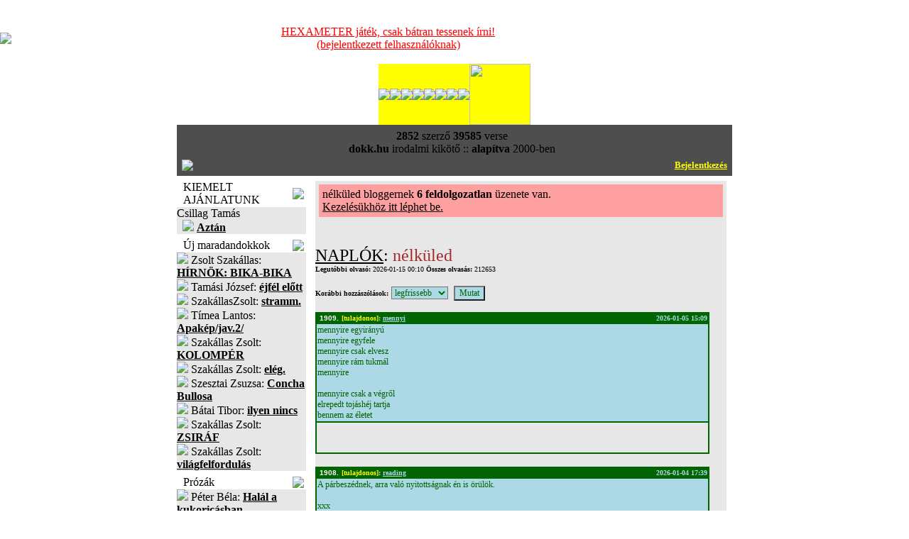

--- FILE ---
content_type: text/html; charset=utf-8
request_url: https://www.dokk.hu/naplok/?mutassad=bsOpbGvDvGxlZA==
body_size: 15257
content:
﻿<!DOCTYPE html>
<html>
<head>
<title>DOKK</title>
<META HTTP-EQUIV="Content-Type" CONTENT="text/html; charset=utf-8" />
<META NAME="author" CONTENT="dokk, irodalmi kikoto" /><META name="robots" CONTENT="index, follow" />
<META name="description" CONTENT="dokk.hu - Irodalmi Kikötő: vers, kritika, vélemény" />

<link href="https://dokk.hu/css/index.css" rel="stylesheet" type="text/css" />

<!--[if IE]>
<link href="https://dokk.hu/css/index_ie.css" rel="stylesheet" type="text/css" />
<![endif]-->

<script type="text/javascript" src="https://dokk.hu/js/jquery.js"></script>
<script type="text/javascript" src="https://dokk.hu/js/util.js"></script>

<style>
  BiSyMsg {margin:0; padding:0; font-size:10px; font-weight:bold; background:YELLOW; color:RED; text-align:left;}
  Selected {background:BLACK; color:WHITE;}

  .boxbelso img {
	  max-width: 500px;
  }
</style>


</head>
<body bgcolor="#FFFFFF" topmargin="0" leftmargin="0" link="black" vlink="gray" alink="white">

<!-- *** time *** body eleje: 0 -->




<table border=0 cellpadding=0 cellspacing=0 width=100%><tr><td><a href="https://dokk.hu"><img style="max-width: 175px;" src=/images/dokk-logo-2025.jpg border=0></a></td>
<td valign=middle>
<br><center><div style="width: 782px;"><a href="https://dokk.hu/D2017/6lab/hexameter2018.php" style="color:red" >HEXAMETER játék, csak bátran tessenek írni!<br>(bejelentkezett felhasználóknak)</a></div></center><br>
</td>
<td width=208>&nbsp;</td>
</tr></table>
<CENTER>

<TABLE CELLSPACING=0 CELLPADDING=0 HEIGHT=20 BGCOLOR=FFFF00><TR>
<TD><A HREF="/ajanlat.php"><IMG SRC="/images/menu_nagyito.gif" CLASS=menukep></A></TD>
<TD><A HREF="/versek/"><IMG SRC="/images/menu_versek.gif" CLASS=menukep></A></TD>
<TD><A HREF="/prozak/"><IMG SRC="/images/prozak-tmp.gif" CLASS=menukep></A></TD>
<TD><A HREF="/forum2/forumgygy.php"><IMG SRC="/images/menu_gygy.gif" CLASS=menukep></A></TD>
<TD><A HREF="/naplok/"><IMG SRC="/images/menu_naplok.gif" CLASS=menukep></A></TD>
<TD><A href="/forum.php?mutasd=RE9LS19GQVE=&dokk=1"><IMG SRC="/images/menu_forum.gif" CLASS=menukep></A></TD>
<TD><A HREF="/interjuk/"><IMG SRC="/images/interjuk-tmp.gif" CLASS=menukep></A></TD>
<TD><A HREF="/impresszum.php"><IMG SRC="/images/menu_impi.gif" CLASS=menukep></A></TD>
<TD><A HREF="/rss.php"><IMG SRC="/images/menu_rss.gif" CLASS=menukep STYLE='width:86'></A></TD>
</TR></TABLE>



<TABLE border=0 CELLSPACING=2 CELLPADDING=2 WIDTH=782 !background='/images/hatter_1.jpg' BGCOLOR=4E4E4E>
<TR><TD CLASS=stat>
<table width=100%><tr><td class=stat align=center><div align=center>
<b>2852</b> szerz&#337;
<b>39585</b> verse <!-- :: akt&iacute;v <b>szerkeszt&#337;k:</b> --><br/>
<b>dokk.hu</b> irodalmi kik&ouml;t&#337; :: <b>alap&iacute;tva</b> 2000-ben
</td><td align=left valign=middle></td></tr></table>

<table width=100%><tr><td width=50%><img src="/images/email2.gif" /></td><td align=right width=50%><a href='/?act=login'><font color=yellow size=2 face=tahoma style="letter-spacing:-0.01em; text-decoration:none;"><b>Bejelentkezés</b></font></a></div>
</td></tr></table>

</TD></TR>


</TABLE>
<TABLE HEIGHT=7 CELLSPACING=0 CELLPADDING=0><TR><TD></TD></TR></TABLE>
<!-- fejlec menu vege -->

<!-- itt kezdodik a fejlec alatti tabla -->
<TABLE CELLSPACING=0 CELLPADDING=0 WIDTH=782 background=/images/hatter_1.jpg border=0><TR>
<!-- bal menusor-->
<TD WIDTH=173 VALIGN=TOP>



<!-- *** time *** kiemelt elott: 0 -->

<!--bordo box-->
<TABLE CELLSPACING=0 CELLPADDING=0 WIDTH=182 CLASS=boxtablebordo>
<TR><TD WIDTH=9></TD><TD CLASS=boxheadbordo>KIEMELT AJ&Aacute;NLATUNK</TD><TD WIDTH=19><IMG SRC=/images/boxheadend_bordo.gif></TD></TR>
</TABLE><IMG SRC="/images/spacer.gif" height=1><BR>
<TABLE CELLSPACING=0 CELLPADDING=0 WIDTH=182 BGCOLOR=D9D9D9><TR><TD BGCOLOR=E0E0E0>
<TABLE CELLSPACING=0 CELLPADDING=0 WIDTH=182 BGCOLOR=E7E7E7><TR><TD CLASS=boxbelso>
Csillag Tamás<br> &nbsp; <img src=/images/libordo.gif class=li2> <a href='https://dokk.hu/versek/olvas.php?id=41564'><b>Aztán</b></a></TD></TR></TABLE>
</TD></TR></TABLE>
<TABLE HEIGHT=7 CELLSPACING=0 CELLPADDING=0><TR><TD></TD></TR></TABLE>

<!-- *** time *** fejlec utan: 0 -->


<!-- *** time *** maradando elott: 0 -->

<TABLE CELLSPACING=0 CELLPADDING=0 WIDTH=182 CLASS=boxtablekek>
<TR><TD WIDTH=9></TD><TD CLASS=boxheadkek>Új maradandokkok</TD><TD WIDTH=19><IMG SRC=/images/boxheadend_kek.gif></TD></TR>
</TABLE><IMG SRC="/images/spacer.gif" height=1><BR>
<TABLE CELLSPACING=0 CELLPADDING=0 WIDTH=182 BGCOLOR=D9D9D9><TR><TD BGCOLOR=E0E0E0>
<TABLE CELLSPACING=0 CELLPADDING=0 WIDTH=182 BGCOLOR=E7E7E7><TR><TD CLASS=boxbelso>
<img src=/images/libordo.gif class=li2>
Zsolt Szakállas: 
<a href='https://dokk.hu/versek/olvas.php?id=47953'><b>HÍRNÖK: BIKA-BIKA</b></a>
<br/>

<img src=/images/libordo.gif class=li2>
Tamási József: 
<a href='https://dokk.hu/versek/olvas.php?id=49311'><b>éjfél előtt</b></a>
<br/>

<img src=/images/libordo.gif class=li2>
SzakállasZsolt: 
<a href='https://dokk.hu/versek/olvas.php?id=49167'><b>stramm.</b></a>
<br/>

<img src=/images/libordo.gif class=li2>
Tímea Lantos: 
<a href='https://dokk.hu/versek/olvas.php?id=49140'><b>Apakép/jav.2/</b></a>
<br/>

<img src=/images/libordo.gif class=li2>
Szakállas Zsolt: 
<a href='https://dokk.hu/versek/olvas.php?id=48905'><b>KOLOMPÉR</b></a>
<br/>

<img src=/images/libordo.gif class=li2>
Szakállas Zsolt: 
<a href='https://dokk.hu/versek/olvas.php?id=48769'><b>elég.</b></a>
<br/>

<img src=/images/libordo.gif class=li2>
Szesztai Zsuzsa: 
<a href='https://dokk.hu/versek/olvas.php?id=49282'><b>Concha Bullosa</b></a>
<br/>

<img src=/images/libordo.gif class=li2>
Bátai Tibor: 
<a href='https://dokk.hu/versek/olvas.php?id=48113'><b>ilyen nincs</b></a>
<br/>

<img src=/images/libordo.gif class=li2>
Szakállas Zsolt: 
<a href='https://dokk.hu/versek/olvas.php?id=48202'><b>ZSIRÁF</b></a>
<br/>

<img src=/images/libordo.gif class=li2>
Szakállas Zsolt: 
<a href='https://dokk.hu/versek/olvas.php?id=48252'><b>világfelfordulás</b></a>
<br/>

</TD></TR></TABLE>
</TD></TR></TABLE>
<TABLE HEIGHT=7 CELLSPACING=0 CELLPADDING=0><TR><TD></TD></TR></TABLE>

<!-- *** time *** maradando utan: 0 -->

<!-- *** time *** prozak elott: 0 -->

<TABLE CELLSPACING=0 CELLPADDING=0 WIDTH=182 CLASS=boxtablekek>
<TR><TD WIDTH=9></TD><TD CLASS=boxheadkek>Prózák</TD><TD WIDTH=19><IMG SRC=/images/boxheadend_kek.gif></TD></TR>
</TABLE>
<IMG SRC="/images/spacer.gif" height=1><BR>
<TABLE CELLSPACING=0 CELLPADDING=0 WIDTH=182 BGCOLOR=D9D9D9><TR><TD BGCOLOR=E0E0E0>
<TABLE CELLSPACING=0 CELLPADDING=0 WIDTH=182 BGCOLOR=E7E7E7><TR><TD CLASS=boxbelso>
<img src=/images/libordo.gif class=li2>
Péter Béla: 
<a href='https://dokk.hu/versek/olvas.php?id=49279'><b>Halál a kukoricásban</b></a>
<br/>

<img src=/images/libordo.gif class=li2>
Péter Béla: 
<a href='https://dokk.hu/versek/olvas.php?id=49209'><b>Tüzérrózsi, Mozi!</b></a>
<br/>

<img src=/images/libordo.gif class=li2>
Pintér Ferenc: 
<a href='https://dokk.hu/versek/olvas.php?id=49181'><b>Asszisztens akarok lenni (Állásinterjú)</b></a>
<br/>

<img src=/images/libordo.gif class=li2>
Pintér Ferenc: 
<a href='https://dokk.hu/versek/olvas.php?id=49169'><b>Billy és a rózsapatron (A westernfilmről)</b></a>
<br/>

<img src=/images/libordo.gif class=li2>
Tamási József: 
<a href='https://dokk.hu/versek/olvas.php?id=49166'><b>Ferike</b></a>
<br/>

<img src=/images/libordo.gif class=li2>
Pintér Ferenc: 
<a href='https://dokk.hu/versek/olvas.php?id=49157'><b>Maffia avagy a hűség romantikája (a maffiafilmről)</b></a>
<br/>

<img src=/images/libordo.gif class=li2>
Péter Béla: 
<a href='https://dokk.hu/versek/olvas.php?id=49152'><b>Madárrántotta</b></a>
<br/>

<img src=/images/libordo.gif class=li2>
Péter Béla: 
<a href='https://dokk.hu/versek/olvas.php?id=49155'><b>PONT</b></a>
<br/>

<img src=/images/libordo.gif class=li2>
Pintér Ferenc: 
<a href='https://dokk.hu/versek/olvas.php?id=49129'><b>Csőlátók kézikönyve III. - A reklám</b></a>
<br/>

<img src=/images/libordo.gif class=li2>
Pintér Ferenc: 
<a href='https://dokk.hu/versek/olvas.php?id=49139'><b>Csőlátók kézikönyve IV. - A bokszfilm</b></a>
<br/>

</TD></TR></TABLE>
</TD></TR></TABLE>
<TABLE HEIGHT=7 CELLSPACING=0 CELLPADDING=0><TR><TD></TD></TR></TABLE>

<!-- *** time *** prozak utan: 0 -->




<!-- *** time *** forum elott: 0 -->

<!--bordo box-->
<TABLE CELLSPACING=0 CELLPADDING=0 WIDTH=182 CLASS=boxtablebordo>
<TR><TD WIDTH=9></TD><TD CLASS=boxheadbordo>FRISS FÓRUMOK</TD><TD WIDTH=19><IMG SRC=/images/boxheadend_bordo.gif></TD></TR>
</TABLE><IMG SRC="/images/spacer.gif" height=1><BR>
<TABLE CELLSPACING=0 CELLPADDING=0 WIDTH=182 BGCOLOR=D9D9D9><TR><TD BGCOLOR=E0E0E0>
<TABLE CELLSPACING=0 CELLPADDING=0 WIDTH=182 BGCOLOR=E7E7E7><TR><TD CLASS=boxbelso>

<img src=/images/libordo.gif class=li2> <a class=jump_szerki href='/forum2/forum.php?forum=QWxiZXJ0IFpzb2x0'>Albert Zsolt</a> <font color=gray face=arial> 7 órája</font><br/>

<img src=/images/libordo.gif class=li2> <a class=jump href='/forum2/forum.php?forum=RnJhbmNlc2NvIGRlIE9yZWxsYW5h'>Francesco de Orellana</a> <font color=gray face=arial> 8 órája</font><br/>

<img src=/images/libordo.gif class=li2> <a class=jump_szerki href='/forum2/forum.php?forum=S292w6FjcyBOZW1lcyBMw6FzemzDsw=='>Kovács Nemes László</a> <font color=gray face=arial> 12 órája</font><br/>

<img src=/images/libordo.gif class=li2> <a class=jump_szerki href='/forum2/forum.php?forum=VGFtw6FzaSBKw7N6c2Vm'>Tamási József</a> <font color=gray face=arial> 12 órája</font><br/>

<img src=/images/libordo.gif class=li2> <a class=jump href='/forum2/forum.php?forum=QsOhdGFpIFRpYm9y'>Bátai Tibor</a> <font color=gray face=arial> 12 órája</font><br/>

<img src=/images/libordo.gif class=li2> <a class=jump_szerki href='/forum2/forum.php?forum=U3pha8OhbGxhcyBac29sdA=='>Szakállas Zsolt</a> <font color=gray face=arial> 12 órája</font><br/>

<img src=/images/libordo.gif class=li2> <a class=jump_szerki href='/forum2/forum.php?forum=S2FyYWZmYSBHeXVsYQ=='>Karaffa Gyula</a> <font color=gray face=arial> 12 órája</font><br/>

<img src=/images/libordo.gif class=li2> <a class=jump href='/forum2/forum.php?forum=UMOpdGVyIELDqWxh'>Péter Béla</a> <font color=gray face=arial> 12 órája</font><br/>

<img src=/images/libordo.gif class=li2> <a class=jump_szerki href='/forum2/forum.php?forum=Vml0w6FyaXVzIEZlcmVuYw=='>Vitárius Ferenc</a> <font color=gray face=arial> 12 órája</font><br/>

<img src=/images/libordo.gif class=li2> <a class=jump_szerki href='/forum2/forum.php?forum=RE9LS19GQVE='>DOKK_FAQ</a> <font color=gray face=arial> 13 órája</font><br/>

<img src=/images/libordo.gif class=li2> <a class=jump href='/forum2/forum.php?forum=w5Z0dsO2cyBOw6ltZXRoIEVkaXQ='>Ötvös Németh Edit</a> <font color=gray face=arial> 13 órája</font><br/>

<img src=/images/libordo.gif class=li2> <a class=jump_szerki href='/forum2/forum.php?forum=R2VybGUgS2lzcyDDiXZh'>Gerle Kiss Éva</a> <font color=gray face=arial> 16 órája</font><br/>

<img src=/images/libordo.gif class=li2> <a class=jump href='/forum2/forum.php?forum=WmltYSBJc3R2w6Fu'>Zima István</a> <font color=gray face=arial> 16 órája</font><br/>

<img src=/images/libordo.gif class=li2> <a class=jump_szerki href='/forum2/forum.php?forum=TWFya292aWNzIEFuaXRh'>Markovics Anita</a> <font color=gray face=arial> 17 órája</font><br/>

<img src=/images/libordo.gif class=li2> <a class=jump_szerki href='/forum2/forum.php?forum=UGludMOpciBGZXJlbmM='>Pintér Ferenc</a> <font color=gray face=arial> 17 órája</font><br/>

<img src=/images/libordo.gif class=li2> <a class=jump_szerki href='/forum2/forum.php?forum=VMOtbWVhIExhbnRvcw=='>Tímea Lantos</a> <font color=gray face=arial> 17 órája</font><br/>

<img src=/images/libordo.gif class=li2> <a class=jump_szerki href='/forum2/forum.php?forum=S29udGEgSWxkaWvDsw=='>Konta Ildikó</a> <font color=gray face=arial> 17 órája</font><br/>

<img src=/images/libordo.gif class=li2> <a class=jump_szerki href='/forum2/forum.php?forum=QnVyYWkgS2F0YWxpbg=='>Burai Katalin</a> <font color=gray face=arial> 18 órája</font><br/>

<img src=/images/libordo.gif class=li2> <a class=jump_szerki href='/forum2/forum.php?forum=RmFya2FzIEd5w7ZyZ3k='>Farkas György</a> <font color=gray face=arial> 1 napja</font><br/>

<img src=/images/libordo.gif class=li2> <a class=jump_szerki href='/forum2/forum.php?forum=RG9rdG9yIFZpcsOhZw=='>Doktor Virág</a> <font color=gray face=arial> 1 napja</font><br/>

</TD></TR></TABLE>
</TD></TR></TABLE>
<TABLE HEIGHT=7 CELLSPACING=0 CELLPADDING=0><TR><TD></TD></TR></TABLE>

<!-- *** time *** forum utan: 0 -->


<!-- *** time *** naplok elott: 0 -->

<!--bordo box-->
<TABLE CELLSPACING=0 CELLPADDING=0 WIDTH=182 CLASS=boxtablebordo>
<TR><TD WIDTH=9></TD><TD CLASS=boxheadbordo>FRISS NAPL&Oacute;K</TD><TD WIDTH=19><IMG SRC=/images/boxheadend_bordo.gif></TD></TR>
</TABLE><IMG SRC="/images/spacer.gif" height=1><BR>
<TABLE CELLSPACING=0 CELLPADDING=0 WIDTH=182 BGCOLOR=D9D9D9><TR><TD BGCOLOR=E0E0E0>
<TABLE CELLSPACING=0 CELLPADDING=0 WIDTH=182 BGCOLOR=E7E7E7><TR><TD CLASS=boxbelso>
﻿<img src=/images/libordo.gif class=li> <a class=jump href='https://dokk.hu/naplok/index.php?mutassad=SmFudXMgbmFwbMOzamE='><b>Janus naplója</b></a>  <font size=1 color=gray face=arial> 6 órája</font><br>
<img src=/images/libordo.gif class=li> <a class=jump href='https://dokk.hu/naplok/index.php?mutassad=QmFsdGF6YXI='><b>Baltazar</b></a>  <font size=1 color=gray face=arial> 12 órája</font><br>
<img src=/images/libordo.gif class=li> <a class=jump href='https://dokk.hu/naplok/index.php?mutassad=U3p1c3pvZ8OzIHN6YXZhaw=='><b>Szuszogó szavak</b></a>  <font size=1 color=gray face=arial> 1 napja</font><br>
<img src=/images/libordo.gif class=li> <a class=jump href='https://dokk.hu/naplok/index.php?mutassad=UElNUA=='><b>PIMP</b></a>  <font size=1 color=gray face=arial> 1 napja</font><br>
<img src=/images/libordo.gif class=li> <a class=jump href='https://dokk.hu/naplok/index.php?mutassad=SGV0ZWTDrXppZ2xlbg=='><b>Hetedíziglen</b></a>  <font size=1 color=gray face=arial> 2 napja</font><br>
<img src=/images/libordo.gif class=li> <a class=jump href='https://dokk.hu/naplok/index.php?mutassad=SsOhdMOpayBiYWNrc3RhZ2U='><b>Játék backstage</b></a>  <font size=1 color=gray face=arial> 5 napja</font><br>
<img src=/images/libordo.gif class=li> <a class=jump href='https://dokk.hu/naplok/index.php?mutassad=RUxLw4lQWkVMSEVUxZA='><b>ELKÉPZELHETŐ</b></a>  <font size=1 color=gray face=arial> 5 napja</font><br>
<img src=/images/libordo.gif class=li> <a class=jump href='https://dokk.hu/naplok/index.php?mutassad=QSB2w6FkbG90dGFrIHBhZGrDoW4='><b>A vádlottak padján</b></a>  <font size=1 color=gray face=arial> 8 napja</font><br>
<img src=/images/libordo.gif class=li> <a class=jump href='https://dokk.hu/naplok/index.php?mutassad=bsOpbGvDvGxlZA=='><b>nélküled</b></a>  <font size=1 color=gray face=arial> 9 napja</font><br>
<img src=/images/libordo.gif class=li> <a class=jump href='https://dokk.hu/naplok/index.php?mutassad=VmV6c2VueWkgSWxkaWvDsyBOYXBsw7NqYQ=='><b>Vezsenyi Ildikó Naplója</b></a>  <font size=1 color=gray face=arial> 13 napja</font><br>
<img src=/images/libordo.gif class=li> <a class=jump href='https://dokk.hu/naplok/index.php?mutassad=QmFyYQ=='><b>Bara</b></a>  <font size=1 color=gray face=arial> 14 napja</font><br>
<img src=/images/libordo.gif class=li> <a class=jump href='https://dokk.hu/naplok/index.php?mutassad=RWxpc2E='><b>Elisa</b></a>  <font size=1 color=gray face=arial> 16 napja</font><br>
<img src=/images/libordo.gif class=li> <a class=jump href='https://dokk.hu/naplok/index.php?mutassad=TMOhbmdvbMOzIEvDtm55dnTDoXI='><b>Lángoló Könyvtár</b></a>  <font size=1 color=gray face=arial> 28 napja</font><br>
<img src=/images/libordo.gif class=li> <a class=jump href='https://dokk.hu/naplok/index.php?mutassad=Q29ucXVpc3RhZG9yZXM='><b>Conquistadores</b></a>  <font size=1 color=gray face=arial> 31 napja</font><br>
<img src=/images/libordo.gif class=li> <a class=jump href='https://dokk.hu/naplok/index.php?mutassad=bWl4'><b>mix</b></a>  <font size=1 color=gray face=arial> 32 napja</font><br>
<DIV CLASS=tovabb><A HREF='https://dokk.hu/naplok/frissnaplok.php' CLASS=tovabbbordo>M&Eacute;GT&Ouml;BB NAPL&Oacute;<IMG SRC='/images/libordo.gif' HSPACE=4 BORDER=0></A></DIV>
</TD></TR></TABLE>
</TD></TR></TABLE>
<TABLE HEIGHT=7 CELLSPACING=0 CELLPADDING=0><TR><TD></TD></TR></TABLE>

<!-- *** time *** naplok utan: 0 -->





<!-- *** time *** regisztracio elott: 0 -->

<TABLE CELLSPACING=0 CELLPADDING=0 WIDTH=182 CLASS=boxtablekek>
<TR><TD WIDTH=9></TD><TD CLASS=boxheadkek><a href='/forum2/forum.php?newreg=1'><font color=white>
  BECENÉV LEFOGLALÁSA</a> </font></TD><TD WIDTH=19><IMG SRC=/images/boxheadend_kek.gif></TD></TR>
</TABLE>
<TABLE HEIGHT=7 CELLSPACING=0 CELLPADDING=0><TR><TD></TD></TR></TABLE>

<!-- *** time *** regisztracio utan: 0 -->


<!-- zold box-->
<TABLE CELLSPACING=0 CELLPADDING=0 WIDTH=182 CLASS=boxtablezold>
<TR><TD WIDTH=9></TD><TD CLASS=boxheadzold>VERSKERES&#337;</TD><TD WIDTH=19><IMG SRC=/images/boxheadend_zold.gif></TD></TR>
</TABLE><IMG SRC="/images/spacer.gif" height=1><BR>
<TABLE CELLSPACING=0 CELLPADDING=0 WIDTH=182 BGCOLOR=D9D9D9><TR><TD BGCOLOR=E0E0E0>
<TABLE CELLSPACING=0 CELLPADDING=0 WIDTH=182 BGCOLOR=E7E7E7><TR><TD CLASS=boxbelso>

<!-- *** time *** reszlet elott: 0 -->

<FORM action=/kodlist.php method=post>
R&eacute;szlet a versb&#337;l:

<INPUT name=versker TYPE=TEXT CLASS=kereso value=''>
<DIV CLASS=submit><input type=image name=verskersub SRC="/images/zold_keresd.gif" border=0></DIV>

</TD></TR></TABLE>
</TD></TR></TABLE>
</FORM>

<TABLE HEIGHT=7 CELLSPACING=0 CELLPADDING=0><TR><TD></TD></TR></TABLE>


<!-- *** time *** reszlet utan: 0 -->

<!-- *** time *** szerzo elott: 0 -->

<!-- zold box-->
<TABLE CELLSPACING=0 CELLPADDING=0 WIDTH=182 CLASS=boxtablezold>
<TR><TD WIDTH=9></TD><TD CLASS=boxheadzold>SZERZ&#337;KERES&#337;</TD><TD WIDTH=19><IMG SRC=/images/boxheadend_zold.gif></TD></TR>
</TABLE><IMG SRC="/images/spacer.gif" height=1><BR>
<TABLE CELLSPACING=0 CELLPADDING=0 WIDTH=182 BGCOLOR=D9D9D9><TR><TD BGCOLOR=E0E0E0>
<TABLE CELLSPACING=0 CELLPADDING=0 WIDTH=182 BGCOLOR=E7E7E7><TR><TD CLASS=boxbelso>

<FORM action=/kodlist.php method=post>
Szerz&#337; n&eacute;vr&eacute;szletre:
<INPUT name=kedvenc TYPE=TEXT CLASS=kereso value=''>
<DIV CLASS=submit><input type=image name=kedvencsub IMG SRC="/images/zold_keresd.gif" border=0></DIV></FORM>

</TD></TR></TABLE>
</TD></TR></TABLE>
<TABLE HEIGHT=7 CELLSPACING=0 CELLPADDING=0><TR><TD></TD></TR></TABLE>

<!-- *** time *** szerzo utan: 0 -->

<!-- *** time *** forumkereso elott: 0 -->

<!-- zold box-->
<TABLE CELLSPACING=0 CELLPADDING=0 WIDTH=182 CLASS=boxtablezold>
<TR><TD WIDTH=9></TD><TD CLASS=boxheadzold>F&Oacute;RUMKERES&#337;</TD><TD WIDTH=19><IMG SRC=/images/boxheadend_zold.gif></TD></TR>
</TABLE><IMG SRC="/images/spacer.gif" height=1><BR>
<TABLE CELLSPACING=0 CELLPADDING=0 WIDTH=182 BGCOLOR=D9D9D9><TR><TD BGCOLOR=E0E0E0>
<TABLE CELLSPACING=0 CELLPADDING=0 WIDTH=182 BGCOLOR=E7E7E7><TR><TD CLASS=boxbelso>

<FORM action=/forum2/forum.php method=post>
Sz&ouml;vegr&eacute;szlet:
<INPUT name=szimat TYPE=TEXT CLASS=kereso value=''>
<DIV CLASS=submit><input type=image name=kedvencsub IMG SRC="/images/zold_keresd.gif" border=0></DIV></FORM>

</TD></TR></TABLE>
</TD></TR></TABLE>
<TABLE HEIGHT=7 CELLSPACING=0 CELLPADDING=0><TR><TD></TD></TR></TABLE>

<!-- *** time *** forumkereso utan: 0 -->



<!-- *** time *** linkek elott: 0 -->

<TABLE CELLSPACING=0 CELLPADDING=0 WIDTH=182 CLASS=boxtablekek>
<TR><TD WIDTH=9></TD><TD CLASS=boxheadkek><a href='/koltok/'><font color=white>FOT&Oacute;K</a></font></TD><TD WIDTH=19><IMG SRC=/images/boxheadend_kek.gif></TD></TR>
</TABLE>
<TABLE HEIGHT=7 CELLSPACING=0 CELLPADDING=0><TR><TD></TD></TR></TABLE>


<!-- *** time *** linkek utan: 0 -->

</TD>

<!-- kozep resz-->

<TD id="kozepsorekesz" CLASS=kozepso VALIGN=TOP
XT WIDTH=579 ALIGN=CENTER KOZEPRESZ>

<TABLE CELLSPACING=0 CELLPADDING=0 BGCOLOR=D9D9D9 XT WIDTH=579 HEIGHT=100%><TR><TD BGCOLOR=E0E0E0 NOWRAP>
<TABLE CELLSPACING=0 CELLPADDING=0 BGCOLOR=E7E7E7 WIDTH=100% HEIGHT=100%><TR><TD class=boxbelso>
<div id="rightbody" align=left>

<!-- *** time *** bejelentkezes elott: 0 -->

<!-- *** time *** fejlec utan: 0 -->
<div style='background-color: #FFA0A0; color: #000000; padding: 5px; margin: 5px;'>nélküled bloggernek <b>6 feldolgozatlan</b> üzenete van.<br/><a href='https://dokk.hu/modera/blogin.php?blogger=615' style='color: #000000;'>Kezelésükhöz itt léphet be.</a></div>



<SCRIPT type="text/javascript">
function infok(kid) {
  window.open('https://dokk.hu/kolto.php?neve='+kid, 'INFO', 'toolbar=no, menubar=no, width=600, height=500, scrollbars=yes, resizable=no');
}
</SCRIPT>

<style type="text/css">      
.st1 {font-size:9pt;font-family:Tahoma,Arial;color:Navy;text-decoration:none;font-weight:bold;}
.st2 {font-size:8pt;font-family:Tahoma,Arial;color:#66cc99;text-decoration:none;font-weight:normal;}
.s1 { font-family: helvetica,arial; font-size: 9px; color:lightblue; font-weight: normal; background:darkgreen;}
.s11 { font-family: verdana; font-size: 10px; color:lightblue; font-weight: bold; background:darkgreen}
.s2 { font-family: verdana; font-size: 12px; color:darkgreen; font-weight: normal; background:lightblue}
.s2x { font-family: tahoma,arial; font-size: 11px; color:black; background:lightgreen;}
.s3 { font-family: helvetica,verdana; font-size: 10px; color:white; font-weight: bold; background:darkgreen}
.sx { font-family: verdana; font-size: 10px; color:lightblue; font-weight: bold; background:brown}
</style>

<br><br>

<FONT color=Brown size=+2 face=Impact><a href='https://dokk.hu/naplok/index.php?mutassad=bsOpbGvDvGxlZA=='><font color=black>NAPL&Oacute;K</a>:</font> nélküled</font><br><font face=verdana size=1><b>Legut&oacute;bbi olvas&oacute;:</b> 2026-01-15 00:10 <b>&Ouml;sszes olvas&aacute;s:</b> 212653</font><br/><br/><FORM action="https://dokk.hu/naplok/index.php?mutassad=" method=get><input type=hidden name=mutassad value='bsOpbGvDvGxlZA=='><font color=tahoma size=1><b>Korábbi hozzászólások:</b></font> <select name=offset class=s2><option value=0>legfrissebb</option><option value='0'>1909 - 1900</option><option value='10'>1899 - 1890</option><option value='20'>1889 - 1880</option><option value='30'>1879 - 1870</option><option value='40'>1869 - 1860</option><option value='50'>1859 - 1850</option><option value='60'>1849 - 1840</option><option value='70'>1839 - 1830</option><option value='80'>1829 - 1820</option><option value='90'>1819 - 1810</option><option value='100'>1809 - 1800</option><option value='110'>1799 - 1790</option><option value='120'>1789 - 1780</option><option value='130'>1779 - 1770</option><option value='140'>1769 - 1760</option><option value='150'>1759 - 1750</option><option value='160'>1749 - 1740</option><option value='170'>1739 - 1730</option><option value='180'>1729 - 1720</option><option value='190'>1719 - 1710</option><option value='200'>1709 - 1700</option><option value='210'>1699 - 1690</option><option value='220'>1689 - 1680</option><option value='230'>1679 - 1670</option><option value='240'>1669 - 1660</option><option value='250'>1659 - 1650</option><option value='260'>1649 - 1640</option><option value='270'>1639 - 1630</option><option value='280'>1629 - 1620</option><option value='290'>1619 - 1610</option><option value='300'>1609 - 1600</option><option value='310'>1599 - 1590</option><option value='320'>1589 - 1580</option><option value='330'>1579 - 1570</option><option value='340'>1569 - 1560</option><option value='350'>1559 - 1550</option><option value='360'>1549 - 1540</option><option value='370'>1539 - 1530</option><option value='380'>1529 - 1520</option><option value='390'>1519 - 1510</option><option value='400'>1509 - 1500</option><option value='410'>1499 - 1490</option><option value='420'>1489 - 1480</option><option value='430'>1479 - 1470</option><option value='440'>1469 - 1460</option><option value='450'>1459 - 1450</option><option value='460'>1449 - 1440</option><option value='470'>1439 - 1430</option><option value='480'>1429 - 1420</option><option value='490'>1419 - 1410</option><option value='500'>1409 - 1400</option><option value='510'>1399 - 1390</option><option value='520'>1389 - 1380</option><option value='530'>1379 - 1370</option><option value='540'>1369 - 1360</option><option value='550'>1359 - 1350</option><option value='560'>1349 - 1340</option><option value='570'>1339 - 1330</option><option value='580'>1329 - 1320</option><option value='590'>1319 - 1310</option><option value='600'>1309 - 1300</option><option value='610'>1299 - 1290</option><option value='620'>1289 - 1280</option><option value='630'>1279 - 1270</option><option value='640'>1269 - 1260</option><option value='650'>1259 - 1250</option><option value='660'>1249 - 1240</option><option value='670'>1239 - 1230</option><option value='680'>1229 - 1220</option><option value='690'>1219 - 1210</option><option value='700'>1209 - 1200</option><option value='710'>1199 - 1190</option><option value='720'>1189 - 1180</option><option value='730'>1179 - 1170</option><option value='740'>1169 - 1160</option><option value='750'>1159 - 1150</option><option value='760'>1149 - 1140</option><option value='770'>1139 - 1130</option><option value='780'>1129 - 1120</option><option value='790'>1119 - 1110</option><option value='800'>1109 - 1100</option><option value='810'>1099 - 1090</option><option value='820'>1089 - 1080</option><option value='830'>1079 - 1070</option><option value='840'>1069 - 1060</option><option value='850'>1059 - 1050</option><option value='860'>1049 - 1040</option><option value='870'>1039 - 1030</option><option value='880'>1029 - 1020</option><option value='890'>1019 - 1010</option><option value='900'>1009 - 1000</option><option value='910'>999 - 990</option><option value='920'>989 - 980</option><option value='930'>979 - 970</option><option value='940'>969 - 960</option><option value='950'>959 - 950</option><option value='960'>949 - 940</option><option value='970'>939 - 930</option><option value='980'>929 - 920</option><option value='990'>919 - 910</option><option value='1000'>909 - 900</option><option value='1010'>899 - 890</option><option value='1020'>889 - 880</option><option value='1030'>879 - 870</option><option value='1040'>869 - 860</option><option value='1050'>859 - 850</option><option value='1060'>849 - 840</option><option value='1070'>839 - 830</option><option value='1080'>829 - 820</option><option value='1090'>819 - 810</option><option value='1100'>809 - 800</option><option value='1110'>799 - 790</option><option value='1120'>789 - 780</option><option value='1130'>779 - 770</option><option value='1140'>769 - 760</option><option value='1150'>759 - 750</option><option value='1160'>749 - 740</option><option value='1170'>739 - 730</option><option value='1180'>729 - 720</option><option value='1190'>719 - 710</option><option value='1200'>709 - 700</option><option value='1210'>699 - 690</option><option value='1220'>689 - 680</option><option value='1230'>679 - 670</option><option value='1240'>669 - 660</option><option value='1250'>659 - 650</option><option value='1260'>649 - 640</option><option value='1270'>639 - 630</option><option value='1280'>629 - 620</option><option value='1290'>619 - 610</option><option value='1300'>609 - 600</option><option value='1310'>599 - 590</option><option value='1320'>589 - 580</option><option value='1330'>579 - 570</option><option value='1340'>569 - 560</option><option value='1350'>559 - 550</option><option value='1360'>549 - 540</option><option value='1370'>539 - 530</option><option value='1380'>529 - 520</option><option value='1390'>519 - 510</option><option value='1400'>509 - 500</option><option value='1410'>499 - 490</option><option value='1420'>489 - 480</option><option value='1430'>479 - 470</option><option value='1440'>469 - 460</option><option value='1450'>459 - 450</option><option value='1460'>449 - 440</option><option value='1470'>439 - 430</option><option value='1480'>429 - 420</option><option value='1490'>419 - 410</option><option value='1500'>409 - 400</option><option value='1510'>399 - 390</option><option value='1520'>389 - 380</option><option value='1530'>379 - 370</option><option value='1540'>369 - 360</option><option value='1550'>359 - 350</option><option value='1560'>349 - 340</option><option value='1570'>339 - 330</option><option value='1580'>329 - 320</option><option value='1590'>319 - 310</option><option value='1600'>309 - 300</option><option value='1610'>299 - 290</option><option value='1620'>289 - 280</option><option value='1630'>279 - 270</option><option value='1640'>269 - 260</option><option value='1650'>259 - 250</option><option value='1660'>249 - 240</option><option value='1670'>239 - 230</option><option value='1680'>229 - 220</option><option value='1690'>219 - 210</option><option value='1700'>209 - 200</option><option value='1710'>199 - 190</option><option value='1720'>189 - 180</option><option value='1730'>179 - 170</option><option value='1740'>169 - 160</option><option value='1750'>159 - 150</option><option value='1760'>149 - 140</option><option value='1770'>139 - 130</option><option value='1780'>129 - 120</option><option value='1790'>119 - 110</option><option value='1800'>109 - 100</option><option value='1810'>99 - 90</option><option value='1820'>89 - 80</option><option value='1830'>79 - 70</option><option value='1840'>69 - 60</option><option value='1850'>59 - 50</option><option value='1860'>49 - 40</option><option value='1870'>39 - 30</option><option value='1880'>29 - 20</option><option value='1890'>19 - 10</option><option value='1900'>9 - 1</option></select>&nbsp; <input type=submit value=Mutat class=s2></FORM><table width=96% cellpadding=1 cellspacing=0 border=1 bordercolor=darkgreen><tr><td class=s3 width=30 align=right style=''>1909. </td><td class=s11  style=''><font style='' color=yellow>[tulajdonos]</font>: <b><a href='https://dokk.hu/naplok/index.php?mutassad=bsOpbGvDvGxlZA==&rare=1935'><font style='' color=lightblue>mennyi</font></a></b></td><td style='' class=s11 align=right NOWRAP>2026-01-05 15:09</td></tr><tr><td style='' colspan=5 class=s2>mennyire egyirányú<br>mennyire egyfele<br>mennyire csak elvesz<br>mennyire rám tukmál<br>mennyire<br><br>mennyire csak a végről<br>elrepedt tojáshéj tartja<br>bennem az életet</td></tr><tr><td colspan=5><iframe src="https://www.facebook.com/widgets/like.php?show_faces=false&href=https%3A%2F%2Fdokk.hu%2Fnaplok%2Findex.php%3Fmutassad%3DbsOpbGvDvGxlZA%3D%3D%26rare%3D1935" scrolling="no" frameborder="0" style="border:none; width:450px; height:40px"></iframe></td></tr></table><br><table width=96% cellpadding=1 cellspacing=0 border=1 bordercolor=darkgreen><tr><td class=s3 width=30 align=right style=''>1908. </td><td class=s11  style=''><font style='' color=yellow>[tulajdonos]</font>: <b><a href='https://dokk.hu/naplok/index.php?mutassad=bsOpbGvDvGxlZA==&rare=1934'><font style='' color=lightblue>reading</font></a></b></td><td style='' class=s11 align=right NOWRAP>2026-01-04 17:39</td></tr><tr><td style='' colspan=5 class=s2>A párbeszédnek, arra való nyitottságnak én is örülök.<br><br>xxx<br><br>Tavaly 53 könyvet olvastam. Amikor utoljára önazonos voltam és éltem az életem, 2016-ben, mindössze 25-öt. Ha végignézem a statisztikákat azt látom, hogy az olvasmányaim száma fordítottan arányos az örömmel/önrendelkezéssel. Azért olvasok ennyit, mert nem élek, lényeges részeim le vannak zárva, el vannak távolítva belőlem. Jobb híján olvasok, ami, persze, nem kevés. De ha lenne választásom, azt a plusz 28 könyvet becserélném egy-két megkönnyebbült, önfeledt, reményteli, tiszta pillanatra, órára, napra.<br><br>xxx<br><br></td></tr><tr><td colspan=5><iframe src="https://www.facebook.com/widgets/like.php?show_faces=false&href=https%3A%2F%2Fdokk.hu%2Fnaplok%2Findex.php%3Fmutassad%3DbsOpbGvDvGxlZA%3D%3D%26rare%3D1934" scrolling="no" frameborder="0" style="border:none; width:450px; height:40px"></iframe></td></tr></table><br><table width=96% cellpadding=1 cellspacing=0 border=1 bordercolor=darkgreen><tr><td class=s3 width=30 align=right style=''>1907. </td><td class=s11  style=''><font style='' color=yellow>[tulajdonos]</font>: <b><a href='https://dokk.hu/naplok/index.php?mutassad=bsOpbGvDvGxlZA==&rare=1933'><font style='' color=lightblue>T/1</font></a></b></td><td style='' class=s11><a href='https://dokk.hu/naplok/index.php?mutassad=bsOpbGvDvGxlZA==&offset=1932&db=1'><font color=lightgreen>[tulajdonos]: lelkület 3<!-- /a --></font></td><td style='' class=s11 align=right NOWRAP>2025-12-28 19:20</td></tr><tr><td style='' colspan=5 class=s2>Pankotai Lili eredeti szövege ezen a linken olvasható vágatlanul (a címet én adtam, hiszen az eredeti interjúnak nem volt): <br><br>https://azane2blog.wordpress.com/2025/12/28/pankotai-lili-igenytelen-orszag/ .<br><br>Amit írtam a saját anyagi gyarapodásukra fókuszáló politikusokról,  az én interpretációm/összegzésem csupán. Az eredetit azért nem raktam ide, mert aktuálpolitikának értelmeződött volna, pedig elsősorban nem amiatt találom érdekesnek. Fontos jellemzője, amit itt sajnos nem sikerült visszaadnom, s ami az őt idézőknél is kimaradt, hogy végig többes szám első személyben fogalmaz, MIrólunk, magyarokról beszél. Úgy tűnik, szándékom ellenére rossz szolgálatot tettem a gondolatainak. <br><br><br>Annak, hogy az én, így hamis, summázatomból kimaradt a T/1, az én saját elidegenedettségem az oka. <br><br>(De lehet, hogy önmagában már ez a téma is határsértő. Innentől átviszem máshová.)<br><br></td></tr><tr><td colspan=5><iframe src="https://www.facebook.com/widgets/like.php?show_faces=false&href=https%3A%2F%2Fdokk.hu%2Fnaplok%2Findex.php%3Fmutassad%3DbsOpbGvDvGxlZA%3D%3D%26rare%3D1933" scrolling="no" frameborder="0" style="border:none; width:450px; height:40px"></iframe></td></tr></table><br><table width=96% cellpadding=1 cellspacing=0 border=1 bordercolor=darkgreen><tr><td class=s3 width=30 align=right style=''>1906. </td><td class=s11  style=''><font style='' color=yellow>[tulajdonos]</font>: <b><a href='https://dokk.hu/naplok/index.php?mutassad=bsOpbGvDvGxlZA==&rare=1932'><font style='' color=lightblue>lelkület 3</font></a></b></td><td style='' class=s11 align=right NOWRAP>2025-12-28 13:01</td></tr><tr><td style='' colspan=5 class=s2>Mivel szünet, olvashatok magyarul, s kedvemre. Régóta vár Eötvös József a polcon, most sorra kerítem. Nővérek és elbeszélések. Nagyon tanulságos és jóleső. (Mostanában már nem a megfejtésért, az önfejlődésért, nem a tudásért, legyen használható, vagy használhatatlan - mint például törökül tanulni- olvasok, még csak nem is azért, hogy addig se legyen az az emberi élet, tudat, ami a könyvet alkotta hiába, hanem, mint most rájövök, a kapcsolódásért az értelemhez. Egy bizonyos módú hozzáálláshoz az egészhez, amiben felelősség is van, önáltatás viszont nincsen.)<br><br> Meglepő módon a 19. századi paraszti/népi gondolkodásról is derülnek ki olyan dolgok, amik rezonálnak jelenkori kisvárosi tapasztalataimmal. (Megint rájövök arra is, hogy mennyire szeretek novellákat olvasni és hogy tényleg milyen sok jó elbeszélés van feledve.)<br><br>Például ez:<br><br>"Csalódik, aki a nagyravágyást csak palotákban és udvarok körében keresi; hatalmas szerepet játszik az falvainkban is a nép azon osztályai között, melyeket közönségesen az arisztokráciával ellentétben képzelünk, s melyek saját körükben éppannyi arisztokrata hajlammal bírnak, mint bárki más. A felsőbbséget sehol sem követelik szigorúbban, mint a nép között; csakhogy ezen arisztokrácia alapját a népnél majdnem kizárólag a vagyon alkotja. A telkes gazda, aki szebb házzal vagy több marhával bír, tiszteletet követel, és szomszédai többnyire zúgolódás nélkül hódolnak felsőbbségének; midőn még a bíró választása a gazdáktól függött, csaknem kivétel nélkül mindig a legvagyonosabbakra adták szavazatukat."<br><br>483-484. oldal, A molnárleány (Magyar Helikon, 1973)<br><br>Ehhez hozzátéve, hogy a novellában a falu első embere ilyen módon a molnár, aki a vagyonát úgy szerezte, hogy nyalka legény lévén elvette az özvegy molnárnét, aki anyja lehetett volna. Ez, bár hajdan kinevették, a jelenlegi tekintélyén semmit nem csorbít. Amiről eszembe jut Pankotai Lili nyilatkozata, amiben arra a következtetésre jut, hogy a magyar társadalomnak elsősorban pénzre van igénye, és a rendszerrel, az öngyarapodásukra fókuszáló politikusokkal azért sincs baja, hiszen azok csak úgy gondolkoznak, mint ők. Amiből az is következik, hogy mivel a nép a vagyont tiszteli elsősorban, akármilyen eredetű is, nem fogja zavarni a luxus, sőt.<br><br><br></td></tr><tr><td colspan=5><iframe src="https://www.facebook.com/widgets/like.php?show_faces=false&href=https%3A%2F%2Fdokk.hu%2Fnaplok%2Findex.php%3Fmutassad%3DbsOpbGvDvGxlZA%3D%3D%26rare%3D1932" scrolling="no" frameborder="0" style="border:none; width:450px; height:40px"></iframe></td></tr></table><br><table width=96% cellpadding=1 cellspacing=0 border=1 bordercolor=darkgreen><tr><td class=s3 width=30 align=right style=''>1905. </td><td class=s11  style=''><font style='' color=yellow>[tulajdonos]</font>: <b><a href='https://dokk.hu/naplok/index.php?mutassad=bsOpbGvDvGxlZA==&rare=1931'><font style='' color=lightblue>cetlire</font></a></b></td><td style='' class=s11 align=right NOWRAP>2025-12-22 18:50</td></tr><tr><td style='' colspan=5 class=s2>Eh, miért is nem tudsz, Bülbülszavú, gatyát mosni magadnak?</td></tr><tr><td colspan=5><iframe src="https://www.facebook.com/widgets/like.php?show_faces=false&href=https%3A%2F%2Fdokk.hu%2Fnaplok%2Findex.php%3Fmutassad%3DbsOpbGvDvGxlZA%3D%3D%26rare%3D1931" scrolling="no" frameborder="0" style="border:none; width:450px; height:40px"></iframe></td></tr></table><br><table width=96% cellpadding=1 cellspacing=0 border=1 bordercolor=darkgreen><tr><td class=s3 width=30 align=right style=''>1904. </td><td class=s11  style=''><font style='' color=yellow>[tulajdonos]</font>: <b><a href='https://dokk.hu/naplok/index.php?mutassad=bsOpbGvDvGxlZA==&rare=1930'><font style='' color=lightblue>Ratkó</font></a></b></td><td style='' class=s11 align=right NOWRAP>2025-12-22 13:01</td></tr><tr><td style='' colspan=5 class=s2>Meg könyveket mentek. Szemben a sodrással, mint mindig. Az óvoda oldalában van egy decensebb könyvesszekrény (a majsai buszmegállóban az is lezüllött teljesen, mikor valaki isten tudja honnét előkerült ragadós, mocskos könyvekkel öntötte tele), onnan. A legújabb, ami elhoztam onnét egy Ratkó József kötet, a címe Félkenyér csillag.<br>Ebben olvastam ma reggel:<br><br>Ratkó József: Nem löszön, futóhomokon<br><br>Nem löszön, futóhomokon<br>holtakkal töltött talajon<br>épül ez a társadalom.<br><br>Jobbágyok, kurucok, szegény<br>parasztok, munkások szívén -<br>Ez a föld attól oly kemény.<br><br>Dicsérni gazdag földedet<br>ne a bányákat emlegesd -<br>kiaknázatlan vérerek<br><br>húzódnak alattunk, olyan<br>szélesen, mint erős folyam.<br>Mit ér akár a vert arany?<br><br>Nem löszön, futóhomokon,<br>jövőt csak ilyen alapon:<br>holtakkal töltött talajon<br>építhetsz, eggyen egy fajon.</td></tr><tr><td colspan=5><iframe src="https://www.facebook.com/widgets/like.php?show_faces=false&href=https%3A%2F%2Fdokk.hu%2Fnaplok%2Findex.php%3Fmutassad%3DbsOpbGvDvGxlZA%3D%3D%26rare%3D1930" scrolling="no" frameborder="0" style="border:none; width:450px; height:40px"></iframe></td></tr></table><br><table width=96% cellpadding=1 cellspacing=0 border=1 bordercolor=darkgreen><tr><td class=s3 width=30 align=right style=''>1903. </td><td class=s11  style=''><font style='' color=yellow>[tulajdonos]</font>: <b><a href='https://dokk.hu/naplok/index.php?mutassad=bsOpbGvDvGxlZA==&rare=1929'><font style='' color=lightblue>Horgonyhely</font></a></b></td><td style='' class=s11 align=right NOWRAP>2025-12-21 14:19</td></tr><tr><td style='' colspan=5 class=s2>Moskát Anita: Horgonyhely<br><br>Amikor valami olyan rossz történik velem vagy körülöttem, amit nem lehet elfogadni/elviselni, akkor hálás vagyok az ilyen könyvekért, amiket ilyenkor olvasni lehet.<br><br>Azért volt jó olvasni ebben a nagyon sötét állapotban (is), mert a megjelenített világ semmivel sem reményteljesebb. Sötét, nyirkos és determinált. És rövid, a nők kivirágzásukkor kezdenek élni, egy férfi 30 évesen már öreg, az 50 év felfoghatatlan vénség.<br><br>A világ kifordított patriarchátus, a feminista panaszok mindegyike megjelenik, csak ellenkező előjellel: itt a terhes nők a tápláléklánc csúcsai és a nők zsákmányolják ki ugyanolyan cinizmussal a férfiakat (szexuálisan is), ahogy az teljesen megszokott és elfogadott volt férfiak részéről a nőkkel kapcsolatban a patriarchátus hosszú évezredei alatt. Ez furcsa olvasói helyzetet teremt: felháborodom és empatizálok a nők által elnyomott férfiakkal, miközben a feminista énem kap muníciót: hát ezért nem helyes és természet (és Isten!) rendje szerint való a nemek közötti elnyomás.<br><br>(Fel is merül bennem, hogy ezt a könyvet jó lenne, ha minél több férfi olvasná el, hátha akkor jobban megérti a női 'panaszok' jogosságát és az előjogok tarthatatlanságát.)<br><br>Mert ebben a világban is a természet rendjéből és végső soron egy olyan élőlényből ered a társadalmi hierarchia, amit az egyik beavatott egy ponton Istennek nevez. Ezek a föld szívei, amit ugyan táplálja az embereket, de belőlük táplálkozik, és mint végül kiderül, nemcsak a testükből, de a halál előtti utolsó gondolataikból is.A világ hierarchiájának kulcsa, a horgonyhelyek is innen, ezekből a gumókból erednek: azért vannak az emberek helyhez kötve, hogy az egyes gumóknak legyen tápláléka. A világ tenyészetként fejtődik meg az utolsó előtti fejezetben szaporulatra optimalizálva, ahol az egyéni életeknek nincs egyén felől nézve célja kizárólag az 'Isten' önzése/önfenntartása felől. A kettő közötti viszony részben megfeleltethető a gazda-háziállat viszonynak, a háziállat felől nézve.<br><br>Részben, mert ennél kuszábbá teszi a kapcsolatot két dolog, a gumók születése, illetve a varázslás. Mindkét aktus során keveredés történik táplálék és gazda között, de az árat jellemzően mindig az emberek fizetik meg: látszólagos uralkodásuk ára a földlepra, a testük annál inkább felemészti a föld, minél többször uralják/használják saját céljaikra. Varázsló nem lehet akárki, csak aki földet (és benne halottakat) eszik. Erről olvasni először megkönnyebbülés volt a saját halállal szennyezett élethelyzetemből, hiszen a humuszról, az életerős földről tanultuk, hogy az elhalt növények, állatok (emberek) lebontott szerves anyagai teszik életerőssé. A szerző biológiát végzett, tudja mit beszél. Szóval földevésről olvasni, a „földből lettünk földdé leszünk” középkori/antik közhelyét plasztikusan megjelenítve átélni vigasztaló volt. És talán az maradt annak ellenére is, hogy a gumóról kiderült, hogy a vérre reagál, hogy halottak testét áldozzák neki, hogy a gyűlölet táplálja, a szeretet nem.</td></tr><tr><td colspan=5><iframe src="https://www.facebook.com/widgets/like.php?show_faces=false&href=https%3A%2F%2Fdokk.hu%2Fnaplok%2Findex.php%3Fmutassad%3DbsOpbGvDvGxlZA%3D%3D%26rare%3D1929" scrolling="no" frameborder="0" style="border:none; width:450px; height:40px"></iframe></td></tr></table><br><table width=96% cellpadding=1 cellspacing=0 border=1 bordercolor=darkgreen><tr><td class=s3 width=30 align=right style=''>1902. </td><td class=s11  style=''><font style='' color=yellow>[tulajdonos]</font>: <b><a href='https://dokk.hu/naplok/index.php?mutassad=bsOpbGvDvGxlZA==&rare=1928'><font style='' color=lightblue>monates</font></a></b></td><td style='' class=s11 align=right NOWRAP>2025-12-16 09:30</td></tr><tr><td style='' colspan=5 class=s2>Beteg vagyok, ezért van egy kis időm élni. Írni, tanulni, olvasni. Gyerekeim lelkével foglalkozni, kinyílni emberek felé netán. Nyitva az ablak, árad be a levegő, tisztulnak a dolgok, meg is lepődöm kicsit, hogy mennyire. Hogy tényleg erre lenne szükségem: időre, amit nem zabál fel a "munka" ahhoz, hogy dolgozzak. <br><br>Szóval olvasok. Pl a Magyar költőnők antológiáját, amit múlt karácsonyra kértem és kaptam. Tömény olvasmány, rengeteg név, életrajz, nevenként 1-2 vers. Lexikon inkább, mint kötet. Így egyszerre sokat nem igazán érdemes, mert nem tudok ráhangolódni egy emberre, már ott is van a következő, az ő életrajzi adataival. De időnként maga az életrajz is megdöbbent:<br><br>"(Szász Polixénia) 1852. április 15-én megtartott esküvőjük után Nagykőrösre költöztek; Arany János a szűkebb baráti társaságukhoz tartozott. Férje, valamint a reformkori lírikusok, különösen Tompa Mihály hatására kezdett verselni Iduna néven. Korai halála (Nagykőrös, 1853. június 17.) után férje adta ki 14 versét. A kicsiny kötet mottóját, akárcsak a sírfeliratot Arany János írta." (94.o.)<br><br>Ami megdöbbent, hogy milyen keveset élt (22 évesen halt meg!) és hogy az a bizonyos nagykőrösi irodalmi élet, amiről itt most szó van az mindössze 15 hónap! Az egy közölt síkságról való elvágyódásról szól. <br> <br>Ugyanez, talán fokozva Szőllősy Nina, akinek a 2 közölt versét egészen jónak találom. Az ő életrajza:<br>"1843. május 29-én született, színésznőként futott be pályát, de számos beszélyt, verset tett közzé a Játékszíni emlényben, a Családi körben, és az Emília évkönyveiben. Halála: Balatonfüred, 1861. február 20."<br><br>Tessék? Az a befutott pálya színésznőként és a számos beszély, vers közlése belefért 17 évbe?!<br><br>Ezek a sorsok és sorsösszegzések azért is elgondolkodtatóak nekem, mert megint ott tartok, hogy nem tudom, hogy ami hátra van azt években, vagy csak hónapokban mérik. De hogy a hónapok sem kevesek, lám. (Már ha nem zabálja fel őket a "munka".)</td></tr><tr><td colspan=5><iframe src="https://www.facebook.com/widgets/like.php?show_faces=false&href=https%3A%2F%2Fdokk.hu%2Fnaplok%2Findex.php%3Fmutassad%3DbsOpbGvDvGxlZA%3D%3D%26rare%3D1928" scrolling="no" frameborder="0" style="border:none; width:450px; height:40px"></iframe></td></tr></table><br><font face=tahoma size=1><a href='https://dokk.hu/naplok/index.php?mutassad=bsOpbGvDvGxlZA==&ohn=1'>Olvasói hozzászólások nélkül</a></font><table width=92% cellpadding=1 cellspacing=0 border=0 bordercolor=darkgreen><tr><td class=s3 width=30 align=right style=''>1901. </td><td class=s1  style=''><a href='javascript:void(0)' onClick='javascript:infok("nelkuled")'><font style='' color=yellow>nelkuled</font></a>: <b><a href='https://dokk.hu/naplok/index.php?mutassad=bsOpbGvDvGxlZA==&rare=1927'><font style='' color=lightblue>lelkulet</font></a></b></td><td style='' class=s1><a href='https://dokk.hu/naplok/index.php?mutassad=bsOpbGvDvGxlZA==&offset=1925&db=1'><font color=lightgreen>[tulajdonos]: tudomány és a nép<!-- /a --></font></td><td style='' class=s1 align=right NOWRAP>2025-12-09 21:43</td></tr><tr><td style='' colspan=5 class=s2x>1898, 1899: lelkulet 1, 2</td></tr><tr><td colspan=5><iframe src="https://www.facebook.com/widgets/like.php?show_faces=false&href=https%3A%2F%2Fdokk.hu%2Fnaplok%2Findex.php%3Fmutassad%3DbsOpbGvDvGxlZA%3D%3D%26rare%3D1927" scrolling="no" frameborder="0" style="border:none; width:450px; height:40px"></iframe></td></tr></table><br><table width=96% cellpadding=1 cellspacing=0 border=1 bordercolor=darkgreen><tr><td class=s3 width=30 align=right style=''>1900. </td><td class=s11  style=''><font style='' color=yellow>[tulajdonos]</font>: <b><a href='https://dokk.hu/naplok/index.php?mutassad=bsOpbGvDvGxlZA==&rare=1926'><font style='' color=lightblue>váró</font></a></b></td><td style='' class=s11 align=right NOWRAP>2025-12-06 17:49</td></tr><tr><td style='' colspan=5 class=s2>egy kutató azt írja,<br>hazámban 13-ról 3%-ra csökkent a könyvet olvasók száma.<br>lehet, hogy élethelyzet függő,<br>mert másnap a nőgyógyászati váróban,<br>ahol a várandósok együtt várakoznak<br>az onkoterápiás páciensekkel<br>a 15 főből, három olvasott könyvet,<br>mind a hárman az utóbbiak közül.<br>a mellettem ülő nő pedig<br>klasszikus algebrai feladatokat oldott meg<br>valakinek. Általában kevéssé szólunk <br>egymáshoz, de mikor úgy elragadták<br>a polinómok, hogy véletlenül megbökött<br>elnézést kért, hogy "megtámadta a ceruzám".<br>előttem ment be, s mikor kifelé jött,<br>a hordágyon üldögélő, ősz<br>elegáns asszony megszólította,<br>hogy ne haragudjon, de muszáj megmondania,<br>hogy régen látott ilyen csinos lábakat.<br>Legalább valami jól sikerült ma,<br>nevetett fel. Ezután már az se lepett meg,<br>hogy a másik oldalamon levő asszony<br>rám bízta a cuccát, amíg a vizsgálóba <br>ment és jó egészséget kívánt, mikor <br>távozott. <br>Az egyik nő egy olyan könyvet olvasott,<br>ami szabadulást ígért, a másik a Téli berket.<br>A harmadik én voltam.<br>Köztünk a kismamák jártak-keltek.<br></td></tr><tr><td colspan=5><iframe src="https://www.facebook.com/widgets/like.php?show_faces=false&href=https%3A%2F%2Fdokk.hu%2Fnaplok%2Findex.php%3Fmutassad%3DbsOpbGvDvGxlZA%3D%3D%26rare%3D1926" scrolling="no" frameborder="0" style="border:none; width:450px; height:40px"></iframe></td></tr></table><br><FORM action=https://dokk.hu/naplok/index.php method=get><input type=hidden name=mutassad value='bsOpbGvDvGxlZA=='><input type=hidden name=offset value='10'><input type=submit value='Korábbi hozzászólások' name=Mutat></FORM><div align='middle' style='font-family:verdana; font-size:11px; color:lightblue; background:brown'><br><b>Hozzászólást csakis azonosított felhasználók írhatnak.</b><br>Kérjük, hogy jelentkezzen be az azonosításhoz!<br><br></div><br><br></CENTER></TD></TR></TABLE>
</TD></TR></TABLE>
</TD></TR></TABLE>

<br/>

<!--alja-->

<!-- *** time *** lablec elott: 0 -->



<TABLE CELLSPACING=0 CELLPADDING=0 WIDTH=782 border=0><TR><TD STYLE='padding-right:4px'>

<!--bordo box-->
<TABLE CELLSPACING=0 CELLPADDING=0 WIDTH=100% CLASS=boxtablebordo>
<TR><TD WIDTH=9></TD><TD CLASS=boxheadbordo>Kedvenc versek</TD><TD WIDTH=19><IMG SRC=/images/boxheadend_bordo.gif></TD></TR>
</TABLE><IMG SRC="/images/spacer.gif" height=1><BR>

<TABLE CELLSPACING=1 CELLPADDING=1 WIDTH=100% BGCOLOR=D9D9D9><TR><TD BGCOLOR=E0E0E0>
<TABLE CELLSPACING=1 CELLPADDING=1 WIDTH=100% BGCOLOR=E7E7E7><TR><TD CLASS=boxbelso HEIGHT=180>
Egyelőre a lista üres. Bővíteni a listát az egyes versek olvasásakor lehet.<br/></font>
<DIV CLASS=tovabb><A HREF='/kedvencek.php' CLASS=tovabbbordo>TOVÁBB<IMG SRC='/images/libordo.gif' HSPACE=4 BORDER=0></A></DIV>
</TD></TR></TABLE>
</TD></TR></TABLE>

<TABLE HEIGHT=7 CELLSPACING=0 CELLPADDING=0><TR><TD></TD></TR></TABLE>




</TD><TD STYLE='padding-left:4px;padding-right:4px' WIDTH=258>


<!--bordo box-->
<TABLE CELLSPACING=0 CELLPADDING=0 WIDTH=100% CLASS=boxtablebordo>
<TR><TD WIDTH=9></TD><TD CLASS=boxheadbordo>Mások kedvenc versei</TD><TD WIDTH=19><IMG SRC=/images/boxheadend_bordo.gif></TD></TR>
</TABLE><IMG SRC="/images/spacer.gif" height=1><BR>

<TABLE CELLSPACING=1 CELLPADDING=1 WIDTH=100% BGCOLOR=D9D9D9><TR><TD BGCOLOR=E0E0E0>
<TABLE CELLSPACING=1 CELLPADDING=1 WIDTH=100% BGCOLOR=E7E7E7><TR><TD CLASS=boxbelso HEIGHT=180>
﻿<font face=tahoma size=1><font face=3>2025-06-02 18:30 <img src=https://dokk.hu/images/libordo.gif> <a class=jump href='/kedvencek2.php?mutasd=SsOzaw=='>Jók</a><br></font><font face=3>2024-05-30 08:23 <img src=https://dokk.hu/images/libordo.gif> <a class=jump href='/kedvencek2.php?mutasd=bA=='>l</a><br></font><font face=3>2024-01-06 21:31 <img src=https://dokk.hu/images/libordo.gif> <a class=jump href='/kedvencek2.php?mutasd=U29rYWRpaw=='>Sokadik</a><br></font><font face=3>2023-07-15 16:45 <img src=https://dokk.hu/images/libordo.gif> <a class=jump href='/kedvencek2.php?mutasd=S29zenRvbMOhbnlpIE0uIHN6ZXJpbnQg'>Kosztolányi M. szerint </a><br></font><font face=3>2023-07-10 12:57 <img src=https://dokk.hu/images/libordo.gif> <a class=jump href='/kedvencek2.php?mutasd=R2Vub3bDqXZhIGFqw6FubMOhc2E='>Genovéva ajánlása</a><br></font><font face=3>2022-10-13 10:07 <img src=https://dokk.hu/images/libordo.gif> <a class=jump href='/kedvencek2.php?mutasd=bGlsaXM='>lilis</a><br></font><font face=3>2022-05-13 09:03 <img src=https://dokk.hu/images/libordo.gif> <a class=jump href='/kedvencek2.php?mutasd=bGlsaQ=='>lili</a><br></font><font face=3>2021-11-05 08:42 <img src=https://dokk.hu/images/libordo.gif> <a class=jump href='/kedvencek2.php?mutasd=bGlzdGE='>lista</a><br></font><font face=3>2020-11-27 16:47 <img src=https://dokk.hu/images/libordo.gif> <a class=jump href='/kedvencek2.php?mutasd=S2VkdmVuYyB2ZXJzZWlt'>Kedvenc verseim</a><br></font><font face=3>2020-09-25 22:55 <img src=https://dokk.hu/images/libordo.gif> <a class=jump href='/kedvencek2.php?mutasd=ZnVyaW0='>furim</a><br></font></font>
<DIV CLASS=tovabb><A HREF='/kedvencek2.php' CLASS=tovabbbordo>TOVÁBB<IMG SRC='/images/libordo.gif' HSPACE=4 BORDER=0></A></DIV>
</TD></TR></TABLE>
</TD></TR></TABLE>

<TABLE HEIGHT=7 CELLSPACING=0 CELLPADDING=0><TR><TD></TD></TR></TABLE>


</TD></TR></TABLE>


<TABLE CELLSPACING=0 CELLPADDING=0 WIDTH=782 border=0><TR><TD STYLE='padding-right:4px'>

<TABLE CELLSPACING=0 CELLPADDING=0 WIDTH=100% CLASS=boxtablezold>
<TR><TD WIDTH=9></TD><TD CLASS=boxheadzold>ÚJDONSÁGOK a dokkon</TD><TD WIDTH=19><IMG SRC=/images/boxheadend_zold.gif></TD></TR>
</TABLE><IMG SRC="/images/spacer.gif" height=1><BR>

<TABLE CELLSPACING=1 CELLPADDING=1 WIDTH=100% BGCOLOR=D9D9D9><TR><TD BGCOLOR=E0E0E0>
<TABLE CELLSPACING=1 CELLPADDING=1 WIDTH=100% BGCOLOR=E7E7E7><TR><TD CLASS=boxbelso HEIGHT=140>
2026-01-14 22:03 <img src=/images/lizold.gif> &nbsp; <a class=jump href='/versek/olvas.php?id=49350'>&nbsp;&nbsp;&nbsp; ÚJ <i>bírálandokk</i>-VERS:<b> Horváth Tivadar</b> <i>Elfogysz</i></a><br/>
2026-01-14 20:48 <img src=/images/lizold.gif> &nbsp; <a class=jump href='/naplok/?mutassad=SmFudXMgbmFwbMOzamE='>Napl&oacute;: Janus naplója</a><br/>
2026-01-14 20:47 <img src=/images/lizold.gif> &nbsp; <a class=jump href='/forum2/forum.php?forum=QWxiZXJ0IFpzb2x0'><font color='#800000;'>&uacute;j f&oacute;rumbejegyz&eacute;s: <b>Albert Zsolt</b></font></a><br/>
2026-01-14 19:09 <img src=/images/lizold.gif> &nbsp; <a class=jump href='/forum2/forum.php?forum=RnJhbmNlc2NvIGRlIE9yZWxsYW5h'>új fórumbejegyzés: <b>Francesco de Orellana</b></a><br/>
2026-01-14 17:35 <img src=/images/lizold.gif> &nbsp; <a class=jump href='/versek/olvas.php?id=49349'>&nbsp;&nbsp;&nbsp; ÚJ <i>bírálandokk</i>-VERS:<b> Kránicz Szilvia</b> <i>eldobható</i></a><br/>
2026-01-14 15:45 <img src=/images/lizold.gif> &nbsp; <a class=jump href='/forum2/forum.php?forum=S292w6FjcyBOZW1lcyBMw6FzemzDsw=='><font color='#800000;'>&uacute;j f&oacute;rumbejegyz&eacute;s: <b>Kovács Nemes László</b></font></a><br/>
2026-01-14 15:41 <img src=/images/lizold.gif> &nbsp; <a class=jump href='/naplok/?mutassad=QmFsdGF6YXI='>Napl&oacute;: Baltazar</a><br/>
2026-01-14 15:36 <img src=/images/lizold.gif> &nbsp; <a class=jump href='/forum2/forum.php?forum=VGFtw6FzaSBKw7N6c2Vm'><font color='#800000;'>&uacute;j f&oacute;rumbejegyz&eacute;s: <b>Tamási József</b></font></a><br/>
2026-01-14 15:34 <img src=/images/lizold.gif> &nbsp; <a class=jump href='/forum2/forum.php?forum=QsOhdGFpIFRpYm9y'>&uacute;j f&oacute;rumbejegyz&eacute;s: <b>Bátai Tibor</b></a><br/>
2026-01-14 15:30 <img src=/images/lizold.gif> &nbsp; <a class=jump href='/forum2/forum.php?forum=VGFtw6FzaSBKw7N6c2Vm'><font color='#800000;'>&uacute;j f&oacute;rumbejegyz&eacute;s: <b>Tamási József</b></font></a><br/>
</font><DIV CLASS=tovabb><A HREF='/rss.php' CLASS=tovabbzold>TOVÁBB<IMG SRC='/images/lizold.gif' HSPACE=4 BORDER=0></A></DIV>
</TD></TR></TABLE>
</TD></TR></TABLE>

<TABLE HEIGHT=7 CELLSPACING=0 CELLPADDING=0><TR><TD></TD></TR></TABLE>


</TD></TR></TABLE>


<script type="text/javascript">

  var _gaq = _gaq || [];
  _gaq.push(['_setAccount', 'UA-18114632-1']);
  _gaq.push(['_trackPageview']);

  (function() {
    var ga = document.createElement('script'); ga.type = 'text/javascript'; ga.async = true;
    ga.src = ('https:' == document.location.protocol ? 'https://ssl' : 'http://www') + '.google-analytics.com/ga.js';
    var s = document.getElementsByTagName('script')[0]; s.parentNode.insertBefore(ga, s);
  })();

</script>

<!-- Start of StatCounter Code for Default Guide --> <script type="text/javascript"> var sc_project=11412078; var sc_invisible=1; var sc_security="a0f45863"; var scJsHost = (("https:" == document.location.protocol) ?
"https://secure." : "http://www.");
document.write("<sc"+"ript type='text/javascript' src='" + scJsHost+ "statcounter.com/counter/counter.js'></"+"script>");
</script>
<noscript><div class="statcounter"><a title="web stats"
href="http://statcounter.com/" target="_blank"><img class="statcounter"
src="//c.statcounter.com/11412078/0/a0f45863/1/" alt="web stats"></a></div></noscript>
<!-- End of StatCounter Code for Default Guide -->


</body>
</html>

<!-- *** time *** response time: 0 -->

